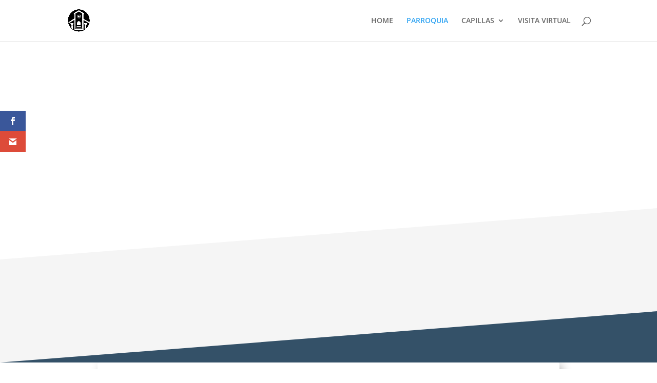

--- FILE ---
content_type: application/x-javascript; charset=utf-8
request_url: https://consent.cookiebot.com/563da8f9-d7f4-4715-a63a-6aab54488c86/cc.js?renew=false&referer=www.sangilabad.com&dnt=false&init=false
body_size: 213
content:
if(console){var cookiedomainwarning='Error: The domain WWW.SANGILABAD.COM is not authorized to show the cookie banner for domain group ID 563da8f9-d7f4-4715-a63a-6aab54488c86. Please add it to the domain group in the Cookiebot Manager to authorize the domain.';if(typeof console.warn === 'function'){console.warn(cookiedomainwarning)}else{console.log(cookiedomainwarning)}};

--- FILE ---
content_type: application/x-javascript
request_url: https://consentcdn.cookiebot.com/consentconfig/563da8f9-d7f4-4715-a63a-6aab54488c86/sangilabad.com/configuration.js
body_size: 445
content:
CookieConsent.configuration.tags.push({id:48724026,type:"script",tagID:"",innerHash:"",outerHash:"",tagHash:"13249681602972",url:"https://consent.cookiebot.com/uc.js",resolvedUrl:"https://consent.cookiebot.com/uc.js",cat:[1]});CookieConsent.configuration.tags.push({id:48724028,type:"script",tagID:"",innerHash:"",outerHash:"",tagHash:"2347531112346",url:"https://embed.twitch.tv/embed/v1.js",resolvedUrl:"https://embed.twitch.tv/embed/v1.js",cat:[1]});CookieConsent.configuration.tags.push({id:48724029,type:"script",tagID:"",innerHash:"",outerHash:"",tagHash:"13852047020408",url:"",resolvedUrl:"",cat:[1,2,3,4,5]});